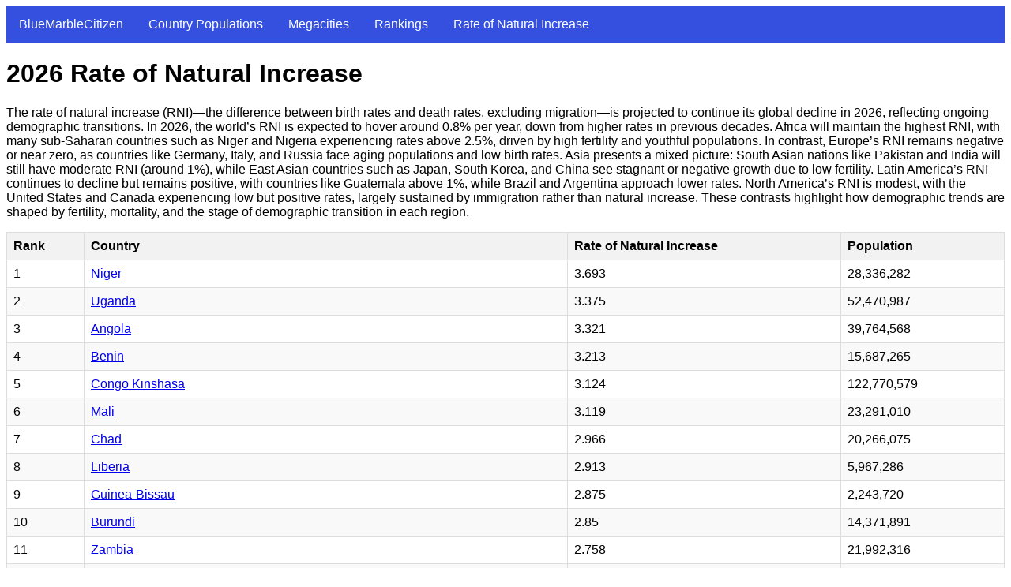

--- FILE ---
content_type: text/html; charset=utf-8
request_url: https://www.bluemarblecitizen.com/population/rate-of-natural-increase/2026
body_size: 12428
content:
<!DOCTYPE html><html lang="en"><head><title data-next-head="">2026 RNI</title><meta charSet="UTF-8" data-next-head=""/><meta name="keywords" content="2026 RNI, Rate of Natural Increase, country, countries, population, urban agglomerations, city, cities" data-next-head=""/><meta name="author" content="PJ Weschler" data-next-head=""/><meta name="viewport" content="width=device-width, initial-scale=1.0" data-next-head=""/><meta name="description" content="Country population rate of natural increase (RNI) and rank for world countries for the year 2026" data-next-head=""/><link rel="preload" href="/_next/static/css/fcc413c0cde92ebd.css" as="style"/><link rel="stylesheet" href="/_next/static/css/fcc413c0cde92ebd.css" data-n-g=""/><link rel="preload" href="/_next/static/css/d2027c316315f457.css" as="style"/><link rel="stylesheet" href="/_next/static/css/d2027c316315f457.css" data-n-p=""/><noscript data-n-css=""></noscript><script defer="" nomodule="" src="/_next/static/chunks/polyfills-42372ed130431b0a.js"></script><script src="/_next/static/chunks/webpack-5381863dc66a9c32.js" defer=""></script><script src="/_next/static/chunks/framework-388cbef229cd2b74.js" defer=""></script><script src="/_next/static/chunks/main-e54978adc90e556f.js" defer=""></script><script src="/_next/static/chunks/pages/_app-49543a204de68d24.js" defer=""></script><script src="/_next/static/chunks/pages/population/rate-of-natural-increase/%5Bslug%5D-ac88148ad4294fc8.js" defer=""></script><script src="/_next/static/NRSYJH-QHEtAB-d2zs7Uc/_buildManifest.js" defer=""></script><script src="/_next/static/NRSYJH-QHEtAB-d2zs7Uc/_ssgManifest.js" defer=""></script></head><body><div id="__next"><header><ul class="HeaderSimple_ul_topnav__BlUko"><li><a href="/">BlueMarbleCitizen</a></li><li><a href="/world-population">Country Populations</a></li><li><a href="/megacities">Megacities</a></li><li><a href="/rankings">Rankings</a></li><li><a href="/population/rate-of-natural-increase">Rate of Natural Increase</a></li></ul></header><div><h1>2026 Rate of Natural Increase</h1><p>The rate of natural increase (RNI)—the difference between birth rates and death rates, excluding migration—is projected to continue its global decline in 2026, reflecting ongoing demographic transitions. In 2026, the world’s RNI is expected to hover around 0.8% per year, down from higher rates in previous decades. Africa will maintain the highest RNI, with many sub-Saharan countries such as Niger and Nigeria experiencing rates above 2.5%, driven by high fertility and youthful populations. In contrast, Europe’s RNI remains negative or near zero, as countries like Germany, Italy, and Russia face aging populations and low birth rates. Asia presents a mixed picture: South Asian nations like Pakistan and India will still have moderate RNI (around 1%), while East Asian countries such as Japan, South Korea, and China see stagnant or negative growth due to low fertility. Latin America’s RNI continues to decline but remains positive, with countries like Guatemala above 1%, while Brazil and Argentina approach lower rates. North America’s RNI is modest, with the United States and Canada experiencing low but positive rates, largely sustained by immigration rather than natural increase. These contrasts highlight how demographic trends are shaped by fertility, mortality, and the stage of demographic transition in each region.</p><table class="TableDynamicPop_table__5qlT_"><thead><tr><th>Rank</th><th>Country</th><th>Rate of Natural Increase</th><th>Population</th></tr></thead><tbody><tr><td>1</td><td><a href="/population/rate-of-natural-increase/Niger">Niger</a></td><td>3.693</td><td>28,336,282</td></tr><tr><td>2</td><td><a href="/population/rate-of-natural-increase/Uganda">Uganda</a></td><td>3.375</td><td>52,470,987</td></tr><tr><td>3</td><td><a href="/population/rate-of-natural-increase/Angola">Angola</a></td><td>3.321</td><td>39,764,568</td></tr><tr><td>4</td><td><a href="/population/rate-of-natural-increase/Benin">Benin</a></td><td>3.213</td><td>15,687,265</td></tr><tr><td>5</td><td><a href="/population/rate-of-natural-increase/Congo-Kinshasa">Congo Kinshasa</a></td><td>3.124</td><td>122,770,579</td></tr><tr><td>6</td><td><a href="/population/rate-of-natural-increase/Mali">Mali</a></td><td>3.119</td><td>23,291,010</td></tr><tr><td>7</td><td><a href="/population/rate-of-natural-increase/Chad">Chad</a></td><td>2.966</td><td>20,266,075</td></tr><tr><td>8</td><td><a href="/population/rate-of-natural-increase/Liberia">Liberia</a></td><td>2.913</td><td>5,967,286</td></tr><tr><td>9</td><td><a href="/population/rate-of-natural-increase/Guinea-Bissau">Guinea-Bissau</a></td><td>2.875</td><td>2,243,720</td></tr><tr><td>10</td><td><a href="/population/rate-of-natural-increase/Burundi">Burundi</a></td><td>2.85</td><td>14,371,891</td></tr><tr><td>11</td><td><a href="/population/rate-of-natural-increase/Zambia">Zambia</a></td><td>2.758</td><td>21,992,316</td></tr><tr><td>12</td><td><a href="/population/rate-of-natural-increase/Guinea">Guinea</a></td><td>2.728</td><td>14,772,606</td></tr><tr><td>13</td><td><a href="/population/rate-of-natural-increase/Tanzania">Tanzania</a></td><td>2.695</td><td>71,191,205</td></tr><tr><td>14</td><td><a href="/population/rate-of-natural-increase/Cameroon">Cameroon</a></td><td>2.69</td><td>32,674,515</td></tr><tr><td>15</td><td><a href="/population/rate-of-natural-increase/Mozambique">Mozambique</a></td><td>2.688</td><td>35,085,048</td></tr><tr><td>16</td><td><a href="/population/rate-of-natural-increase/South-Sudan">South Sudan</a></td><td>2.675</td><td>13,786,294</td></tr><tr><td>17</td><td><a href="/population/rate-of-natural-increase/Sudan">Sudan</a></td><td>2.67</td><td>53,124,290</td></tr><tr><td>18</td><td><a href="/population/rate-of-natural-increase/Somalia">Somalia</a></td><td>2.561</td><td>13,705,677</td></tr><tr><td>19</td><td><a href="/population/rate-of-natural-increase/Nigeria">Nigeria</a></td><td>2.538</td><td>248,986,470</td></tr><tr><td>20</td><td><a href="/population/rate-of-natural-increase/Togo">Togo</a></td><td>2.519</td><td>9,353,395</td></tr><tr><td>21</td><td><a href="/population/rate-of-natural-increase/Senegal">Senegal</a></td><td>2.414</td><td>19,775,563</td></tr><tr><td>22</td><td><a href="/population/rate-of-natural-increase/Zimbabwe">Zimbabwe</a></td><td>2.371</td><td>16,342,566</td></tr><tr><td>23</td><td><a href="/population/rate-of-natural-increase/Burkina-Faso">Burkina Faso</a></td><td>2.342</td><td>24,145,473</td></tr><tr><td>24</td><td><a href="/population/rate-of-natural-increase/Ethiopia">Ethiopia</a></td><td>2.314</td><td>124,992,937</td></tr><tr><td>25</td><td><a href="/population/rate-of-natural-increase/Congo-Brazzaville">Congo Brazzaville</a></td><td>2.311</td><td>6,086,984</td></tr><tr><td>26</td><td><a href="/population/rate-of-natural-increase/Timor-Leste">Timor-Leste</a></td><td>2.302</td><td>1,567,824</td></tr><tr><td>27</td><td><a href="/population/rate-of-natural-increase/Gaza-Strip">Gaza Strip</a></td><td>2.298</td><td>2,159,016</td></tr><tr><td>28</td><td><a href="/population/rate-of-natural-increase/Papua-New-Guinea">Papua New Guinea</a></td><td>2.179</td><td>10,502,523</td></tr><tr><td>29</td><td><a href="/population/rate-of-natural-increase/Afghanistan">Afghanistan</a></td><td>2.149</td><td>41,910,604</td></tr><tr><td>30</td><td><a href="/population/rate-of-natural-increase/Malawi">Malawi</a></td><td>2.118</td><td>22,724,718</td></tr><tr><td>31</td><td><a href="/population/rate-of-natural-increase/Ghana">Ghana</a></td><td>2.103</td><td>36,087,358</td></tr><tr><td>32</td><td><a href="/population/rate-of-natural-increase/Madagascar">Madagascar</a></td><td>2.083</td><td>30,733,233</td></tr><tr><td>33</td><td><a href="/population/rate-of-natural-increase/Sierra-Leone">Sierra Leone</a></td><td>2.079</td><td>9,539,924</td></tr><tr><td>34</td><td><a href="/population/rate-of-natural-increase/The Gambia">The Gambia</a></td><td>2.048</td><td>2,631,425</td></tr><tr><td>35.5</td><td><a href="/population/rate-of-natural-increase/Central-African-Republic">Central African Republic</a></td><td>2.02</td><td>5,850,877</td></tr><tr><td>35.5</td><td><a href="/population/rate-of-natural-increase/Kenya">Kenya</a></td><td>2.02</td><td>60,655,839</td></tr><tr><td>37</td><td><a href="/population/rate-of-natural-increase/Gabon">Gabon</a></td><td>1.994</td><td>2,573,219</td></tr><tr><td>38</td><td><a href="/population/rate-of-natural-increase/Cote-d-Ivoire">Côte d&#x27;Ivoire</a></td><td>1.962</td><td>31,267,553</td></tr><tr><td>39</td><td><a href="/population/rate-of-natural-increase/Sao-Tome-and-Principe">Sao Tome and Principe</a></td><td>1.958</td><td>229,875</td></tr><tr><td>40</td><td><a href="/population/rate-of-natural-increase/West-Bank">West Bank</a></td><td>1.939</td><td>3,201,527</td></tr><tr><td>41</td><td><a href="/population/rate-of-natural-increase/Equatorial-Guinea">Equatorial Guinea</a></td><td>1.934</td><td>1,910,834</td></tr><tr><td>42</td><td><a href="/population/rate-of-natural-increase/Mauritania">Mauritania</a></td><td>1.927</td><td>4,494,789</td></tr><tr><td>43</td><td><a href="/population/rate-of-natural-increase/Eritrea">Eritrea</a></td><td>1.925</td><td>6,492,416</td></tr><tr><td>44</td><td><a href="/population/rate-of-natural-increase/Iraq">Iraq</a></td><td>1.906</td><td>43,751,077</td></tr><tr><td>45</td><td><a href="/population/rate-of-natural-increase/Pakistan">Pakistan</a></td><td>1.89</td><td>261,714,024</td></tr><tr><td>46</td><td><a href="/population/rate-of-natural-increase/Rwanda">Rwanda</a></td><td>1.828</td><td>14,078,098</td></tr><tr><td>47</td><td><a href="/population/rate-of-natural-increase/Jordan">Jordan</a></td><td>1.814</td><td>11,502,926</td></tr><tr><td>48</td><td><a href="/population/rate-of-natural-increase/Namibia">Namibia</a></td><td>1.753</td><td>2,929,485</td></tr><tr><td>49</td><td><a href="/population/rate-of-natural-increase/Solomon-Islands">Solomon Islands</a></td><td>1.733</td><td>750,708</td></tr><tr><td>50</td><td><a href="/population/rate-of-natural-increase/Yemen">Yemen</a></td><td>1.708</td><td>33,270,391</td></tr><tr><td>51</td><td><a href="/population/rate-of-natural-increase/Oman">Oman</a></td><td>1.697</td><td>4,036,792</td></tr><tr><td>52</td><td><a href="/population/rate-of-natural-increase/Syria">Syria</a></td><td>1.696</td><td>24,655,702</td></tr><tr><td>53</td><td><a href="/population/rate-of-natural-increase/Belize">Belize</a></td><td>1.622</td><td>439,328</td></tr><tr><td>54</td><td><a href="/population/rate-of-natural-increase/Marshall-Islands">Marshall Islands</a></td><td>1.617</td><td>84,049</td></tr><tr><td>55</td><td><a href="/population/rate-of-natural-increase/Vanuatu">Vanuatu</a></td><td>1.608</td><td>327,790</td></tr><tr><td>56</td><td><a href="/population/rate-of-natural-increase/Libya">Libya</a></td><td>1.589</td><td>7,562,253</td></tr><tr><td>57</td><td><a href="/population/rate-of-natural-increase/Guatemala">Guatemala</a></td><td>1.577</td><td>18,793,889</td></tr><tr><td>58</td><td><a href="/population/rate-of-natural-increase/Philippines">Philippines</a></td><td>1.541</td><td>121,941,877</td></tr><tr><td>59</td><td><a href="/population/rate-of-natural-increase/Kuwait">Kuwait</a></td><td>1.494</td><td>3,206,155</td></tr><tr><td>60</td><td><a href="/population/rate-of-natural-increase/Comoros">Comoros</a></td><td>1.461</td><td>923,195</td></tr><tr><td>61</td><td><a href="/population/rate-of-natural-increase/Djibouti">Djibouti</a></td><td>1.424</td><td>1,032,307</td></tr><tr><td>62</td><td><a href="/population/rate-of-natural-increase/Tonga">Tonga</a></td><td>1.423</td><td>104,129</td></tr><tr><td>63</td><td><a href="/population/rate-of-natural-increase/Egypt">Egypt</a></td><td>1.382</td><td>114,438,165</td></tr><tr><td>64</td><td><a href="/population/rate-of-natural-increase/Tajikistan">Tajikistan</a></td><td>1.35</td><td>9,615,250</td></tr><tr><td>65</td><td><a href="/population/rate-of-natural-increase/Tuvalu">Tuvalu</a></td><td>1.344</td><td>11,912</td></tr><tr><td>66</td><td><a href="/population/rate-of-natural-increase/Federated-States-of-Micronesia">Federated States of Micronesia</a></td><td>1.309</td><td>98,093</td></tr><tr><td>67</td><td><a href="/population/rate-of-natural-increase/Samoa">Samoa</a></td><td>1.295</td><td>211,619</td></tr><tr><td>68</td><td><a href="/population/rate-of-natural-increase/Haiti">Haiti</a></td><td>1.29</td><td>11,869,566</td></tr><tr><td>69</td><td><a href="/population/rate-of-natural-increase/Laos">Laos</a></td><td>1.276</td><td>8,150,410</td></tr><tr><td>70</td><td><a href="/population/rate-of-natural-increase/Nauru">Nauru</a></td><td>1.264</td><td>9,967</td></tr><tr><td>71</td><td><a href="/population/rate-of-natural-increase/Kiribati">Kiribati</a></td><td>1.237</td><td>118,850</td></tr><tr><td>72</td><td><a href="/population/rate-of-natural-increase/Eswatini">Eswatini</a></td><td>1.233</td><td>1,153,456</td></tr><tr><td>73</td><td><a href="/population/rate-of-natural-increase/Honduras">Honduras</a></td><td>1.213</td><td>9,898,039</td></tr><tr><td>74</td><td><a href="/population/rate-of-natural-increase/Lesotho">Lesotho</a></td><td>1.212</td><td>2,261,944</td></tr><tr><td>75</td><td><a href="/population/rate-of-natural-increase/Israel">Israel</a></td><td>1.197</td><td>9,433,078</td></tr><tr><td>76</td><td><a href="/population/rate-of-natural-increase/Kyrgyzstan">Kyrgyzstan</a></td><td>1.192</td><td>6,265,732</td></tr><tr><td>77</td><td><a href="/population/rate-of-natural-increase/Cambodia">Cambodia</a></td><td>1.17</td><td>17,391,404</td></tr><tr><td>78</td><td><a href="/population/rate-of-natural-increase/Algeria">Algeria</a></td><td>1.168</td><td>46,366,320</td></tr><tr><td>79</td><td><a href="/population/rate-of-natural-increase/Cabo-Verde">Cabo Verde</a></td><td>1.148</td><td>624,895</td></tr><tr><td>80</td><td><a href="/population/rate-of-natural-increase/Guam">Guam</a></td><td>1.146</td><td>169,805</td></tr><tr><td>81</td><td><a href="/population/rate-of-natural-increase/Brunei">Brunei</a></td><td>1.139</td><td>505,588</td></tr><tr><td>82</td><td><a href="/population/rate-of-natural-increase/Panama">Panama</a></td><td>1.132</td><td>4,600,852</td></tr><tr><td>83</td><td><a href="/population/rate-of-natural-increase/Bangladesh">Bangladesh</a></td><td>1.123</td><td>171,643,404</td></tr><tr><td>84</td><td><a href="/population/rate-of-natural-increase/Nepal">Nepal</a></td><td>1.082</td><td>31,540,295</td></tr><tr><td>85</td><td><a href="/population/rate-of-natural-increase/Dominican-Republic">Dominican Republic</a></td><td>1.075</td><td>11,068,929</td></tr><tr><td>86</td><td><a href="/population/rate-of-natural-increase/Bolivia">Bolivia</a></td><td>1.06</td><td>12,559,502</td></tr><tr><td>87</td><td><a href="/population/rate-of-natural-increase/Paraguay">Paraguay</a></td><td>1.037</td><td>7,684,028</td></tr><tr><td>88</td><td><a href="/population/rate-of-natural-increase/Nicaragua">Nicaragua</a></td><td>1.029</td><td>6,530,197</td></tr><tr><td>89</td><td><a href="/population/rate-of-natural-increase/El-Salvador">El Salvador</a></td><td>1.028</td><td>6,661,366</td></tr><tr><td>90</td><td><a href="/population/rate-of-natural-increase/Botswana">Botswana</a></td><td>1.021</td><td>2,515,901</td></tr><tr><td>91</td><td><a href="/population/rate-of-natural-increase/Ecuador">Ecuador</a></td><td>1.017</td><td>18,046,533</td></tr><tr><td>92.5</td><td><a href="/population/rate-of-natural-increase/Turkmenistan">Turkmenistan</a></td><td>1.006</td><td>5,845,952</td></tr><tr><td>92.5</td><td><a href="/population/rate-of-natural-increase/Maldives">Maldives</a></td><td>1.006</td><td>388,256</td></tr><tr><td>94</td><td><a href="/population/rate-of-natural-increase/Northern-Mariana-Islands">Northern Mariana Islands</a></td><td>0.988</td><td>50,783</td></tr><tr><td>95</td><td><a href="/population/rate-of-natural-increase/Saudi-Arabia">Saudi Arabia</a></td><td>0.969</td><td>37,800,159</td></tr><tr><td>96</td><td><a href="/population/rate-of-natural-increase/Venezuela">Venezuela</a></td><td>0.962</td><td>32,030,413</td></tr><tr><td>97.5</td><td><a href="/population/rate-of-natural-increase/Morocco">Morocco</a></td><td>0.957</td><td>38,001,962</td></tr><tr><td>97.5</td><td><a href="/population/rate-of-natural-increase/Guyana">Guyana</a></td><td>0.957</td><td>799,675</td></tr><tr><td>99</td><td><a href="/population/rate-of-natural-increase/Bhutan">Bhutan</a></td><td>0.912</td><td>901,139</td></tr><tr><td>100</td><td><a href="/population/rate-of-natural-increase/Bahrain">Bahrain</a></td><td>0.911</td><td>1,591,850</td></tr><tr><td>101</td><td><a href="/population/rate-of-natural-increase/United-Arab-Emirates">United Arab Emirates</a></td><td>0.887</td><td>10,159,428</td></tr><tr><td>102</td><td><a href="/population/rate-of-natural-increase/Turks-and-Caicos-Islands">Turks and Caicos Islands</a></td><td>0.886</td><td>62,562</td></tr><tr><td>103</td><td><a href="/population/rate-of-natural-increase/Saint-Martin">Saint Martin</a></td><td>0.877</td><td>33,187</td></tr><tr><td>104</td><td><a href="/population/rate-of-natural-increase/Fiji">Fiji</a></td><td>0.873</td><td>958,808</td></tr><tr><td>105</td><td><a href="/population/rate-of-natural-increase/Antigua-and-Barbuda">Antigua and Barbuda</a></td><td>0.872</td><td>104,893</td></tr><tr><td>106</td><td><a href="/population/rate-of-natural-increase/American-Samoa">American Samoa</a></td><td>0.859</td><td>42,696</td></tr><tr><td>107</td><td><a href="/population/rate-of-natural-increase/Uzbekistan">Uzbekistan</a></td><td>0.856</td><td>32,081,504</td></tr><tr><td>108</td><td><a href="/population/rate-of-natural-increase/Mexico">Mexico</a></td><td>0.851</td><td>132,807,523</td></tr><tr><td>109</td><td><a href="/population/rate-of-natural-increase/Vietnam">Vietnam</a></td><td>0.843</td><td>107,587,618</td></tr><tr><td>110</td><td><a href="/population/rate-of-natural-increase/Costa-Rica">Costa Rica</a></td><td>0.813</td><td>5,406,170</td></tr><tr><td>111</td><td><a href="/population/rate-of-natural-increase/Iran">Iran</a></td><td>0.812</td><td>89,867,731</td></tr><tr><td>112</td><td><a href="/population/rate-of-natural-increase/South-Africa">South Africa</a></td><td>0.804</td><td>59,596,713</td></tr><tr><td>113</td><td><a href="/population/rate-of-natural-increase/Malaysia">Malaysia</a></td><td>0.801</td><td>35,240,479</td></tr><tr><td>114</td><td><a href="/population/rate-of-natural-increase/Burma">Burma</a></td><td>0.8</td><td>59,215,541</td></tr><tr><td>115</td><td><a href="/population/rate-of-natural-increase/Jamaica">Jamaica</a></td><td>0.779</td><td>2,830,053</td></tr><tr><td>116</td><td><a href="/population/rate-of-natural-increase/Qatar">Qatar</a></td><td>0.774</td><td>2,581,405</td></tr><tr><td>117</td><td><a href="/population/rate-of-natural-increase/Argentina">Argentina</a></td><td>0.767</td><td>47,729,329</td></tr><tr><td>118</td><td><a href="/population/rate-of-natural-increase/Suriname">Suriname</a></td><td>0.765</td><td>660,319</td></tr><tr><td>119</td><td><a href="/population/rate-of-natural-increase/Colombia">Colombia</a></td><td>0.759</td><td>50,100,671</td></tr><tr><td>120</td><td><a href="/population/rate-of-natural-increase/Indonesia">Indonesia</a></td><td>0.755</td><td>285,562,809</td></tr><tr><td>121</td><td><a href="/population/rate-of-natural-increase/Mongolia">Mongolia</a></td><td>0.752</td><td>3,329,593</td></tr><tr><td>122.5</td><td><a href="/population/rate-of-natural-increase/New-Caledonia">New Caledonia</a></td><td>0.74</td><td>311,020</td></tr><tr><td>122.5</td><td><a href="/population/rate-of-natural-increase/Peru">Peru</a></td><td>0.74</td><td>32,959,113</td></tr><tr><td>124</td><td><a href="/population/rate-of-natural-increase/India">India</a></td><td>0.735</td><td>1,429,700,205</td></tr><tr><td>125</td><td><a href="/population/rate-of-natural-increase/The-Bahamas">The Bahamas</a></td><td>0.732</td><td>366,854</td></tr><tr><td>126</td><td><a href="/population/rate-of-natural-increase/Turkey">Turkey</a></td><td>0.714</td><td>85,113,274</td></tr><tr><td>127</td><td><a href="/population/rate-of-natural-increase/Kosovo">Kosovo</a></td><td>0.706</td><td>2,005,355</td></tr><tr><td>128</td><td><a href="/population/rate-of-natural-increase/Anguilla">Anguilla</a></td><td>0.677</td><td>20,089</td></tr><tr><td>129</td><td><a href="/population/rate-of-natural-increase/French-Polynesia">French Polynesia</a></td><td>0.655</td><td>307,394</td></tr><tr><td>130</td><td><a href="/population/rate-of-natural-increase/Lebanon">Lebanon</a></td><td>0.651</td><td>5,427,540</td></tr><tr><td>131</td><td><a href="/population/rate-of-natural-increase/Sri-Lanka">Sri Lanka</a></td><td>0.639</td><td>23,715,920</td></tr><tr><td>132</td><td><a href="/population/rate-of-natural-increase/Tunisia">Tunisia</a></td><td>0.607</td><td>12,175,511</td></tr><tr><td>133</td><td><a href="/population/rate-of-natural-increase/Faroe-Islands">Faroe Islands</a></td><td>0.597</td><td>53,589</td></tr><tr><td>134</td><td><a href="/population/rate-of-natural-increase/Kazakhstan">Kazakhstan</a></td><td>0.596</td><td>19,944,497</td></tr><tr><td>135</td><td><a href="/population/rate-of-natural-increase/Brazil">Brazil</a></td><td>0.579</td><td>222,624,000</td></tr><tr><td>136</td><td><a href="/population/rate-of-natural-increase/Iceland">Iceland</a></td><td>0.566</td><td>370,019</td></tr><tr><td>137</td><td><a href="/population/rate-of-natural-increase/Montserrat">Montserrat</a></td><td>0.543</td><td>5,529</td></tr><tr><td>138</td><td><a href="/population/rate-of-natural-increase/Azerbaijan">Azerbaijan</a></td><td>0.541</td><td>10,603,697</td></tr><tr><td>139</td><td><a href="/population/rate-of-natural-increase/New-Zealand">New Zealand</a></td><td>0.527</td><td>5,250,088</td></tr><tr><td>140</td><td><a href="/population/rate-of-natural-increase/Chile">Chile</a></td><td>0.521</td><td>18,882,134</td></tr><tr><td>141</td><td><a href="/population/rate-of-natural-increase/Australia">Australia</a></td><td>0.513</td><td>27,349,146</td></tr><tr><td>142</td><td><a href="/population/rate-of-natural-increase/Wallis-and-Futuna">Wallis and Futuna</a></td><td>0.505</td><td>16,027</td></tr><tr><td>143</td><td><a href="/population/rate-of-natural-increase/British-Virgin-Islands">British Virgin Islands</a></td><td>0.503</td><td>41,551</td></tr><tr><td>144</td><td><a href="/population/rate-of-natural-increase/Cayman-Islands">Cayman Islands</a></td><td>0.497</td><td>68,971</td></tr><tr><td>145</td><td><a href="/population/rate-of-natural-increase/Sint-Maarten">Sint Maarten</a></td><td>0.494</td><td>47,244</td></tr><tr><td>146</td><td><a href="/population/rate-of-natural-increase/Ireland">Ireland</a></td><td>0.48</td><td>5,465,740</td></tr><tr><td>147</td><td><a href="/population/rate-of-natural-increase/Gibraltar">Gibraltar</a></td><td>0.463</td><td>29,777</td></tr><tr><td>148</td><td><a href="/population/rate-of-natural-increase/Dominica">Dominica</a></td><td>0.458</td><td>74,599</td></tr><tr><td>149</td><td><a href="/population/rate-of-natural-increase/Luxembourg">Luxembourg</a></td><td>0.436</td><td>691,169</td></tr><tr><td>150</td><td><a href="/population/rate-of-natural-increase/Seychelles">Seychelles</a></td><td>0.425</td><td>99,226</td></tr><tr><td>151</td><td><a href="/population/rate-of-natural-increase/Grenada">Grenada</a></td><td>0.42</td><td>115,177</td></tr><tr><td>152</td><td><a href="/population/rate-of-natural-increase/Singapore">Singapore</a></td><td>0.418</td><td>6,131,683</td></tr><tr><td>153</td><td><a href="/population/rate-of-natural-increase/Albania">Albania</a></td><td>0.411</td><td>3,115,029</td></tr><tr><td>154</td><td><a href="/population/rate-of-natural-increase/Jersey">Jersey</a></td><td>0.393</td><td>104,465</td></tr><tr><td>155</td><td><a href="/population/rate-of-natural-increase/Saint-Kitts-and-Nevis">Saint Kitts and Nevis</a></td><td>0.386</td><td>55,719</td></tr><tr><td>156.5</td><td><a href="/population/rate-of-natural-increase/Greenland">Greenland</a></td><td>0.373</td><td>57,661</td></tr><tr><td>156.5</td><td><a href="/population/rate-of-natural-increase/Saint-Vincent-and-the-Grenadines">Saint Vincent and the Grenadines</a></td><td>0.373</td><td>100,355</td></tr><tr><td>158.5</td><td><a href="/population/rate-of-natural-increase/Norway">Norway</a></td><td>0.356</td><td>5,727,367</td></tr><tr><td>158.5</td><td><a href="/population/rate-of-natural-increase/Curacao">Curaçao</a></td><td>0.356</td><td>154,059</td></tr><tr><td>160</td><td><a href="/population/rate-of-natural-increase/North Korea">North Korea</a></td><td>0.354</td><td>26,376,759</td></tr><tr><td>161</td><td><a href="/population/rate-of-natural-increase/United-States">United States</a></td><td>0.342</td><td>346,481,182</td></tr><tr><td>162</td><td><a href="/population/rate-of-natural-increase/Uruguay">Uruguay</a></td><td>0.338</td><td>3,443,063</td></tr><tr><td>163</td><td><a href="/population/rate-of-natural-increase/Macau">Macau</a></td><td>0.294</td><td>652,693</td></tr><tr><td>164</td><td><a href="/population/rate-of-natural-increase/Palau">Palau</a></td><td>0.282</td><td>22,030</td></tr><tr><td>165</td><td><a href="/population/rate-of-natural-increase/Cyprus">Cyprus</a></td><td>0.256</td><td>1,343,402</td></tr><tr><td>166</td><td><a href="/population/rate-of-natural-increase/Aruba">Aruba</a></td><td>0.238</td><td>127,717</td></tr><tr><td>167</td><td><a href="/population/rate-of-natural-increase/Saint-Lucia">Saint Lucia</a></td><td>0.236</td><td>168,865</td></tr><tr><td>168</td><td><a href="/population/rate-of-natural-increase/Barbados">Barbados</a></td><td>0.212</td><td>305,388</td></tr><tr><td>169</td><td><a href="/population/rate-of-natural-increase/Cook-Islands">Cook Islands</a></td><td>0.201</td><td>7,433</td></tr><tr><td>170</td><td><a href="/population/rate-of-natural-increase/Liechtenstein">Liechtenstein</a></td><td>0.191</td><td>40,819</td></tr><tr><td>171</td><td><a href="/population/rate-of-natural-increase/France">France</a></td><td>0.187</td><td>69,151,859</td></tr><tr><td>172</td><td><a href="/population/rate-of-natural-increase/Switzerland">Switzerland</a></td><td>0.172</td><td>8,726,779</td></tr><tr><td>173</td><td><a href="/population/rate-of-natural-increase/Netherlands">Netherlands</a></td><td>0.152</td><td>17,648,437</td></tr><tr><td>175</td><td><a href="/population/rate-of-natural-increase/Denmark">Denmark</a></td><td>0.15</td><td>6,024,472</td></tr><tr><td>175</td><td><a href="/population/rate-of-natural-increase/Thailand">Thailand</a></td><td>0.15</td><td>70,109,971</td></tr><tr><td>175</td><td><a href="/population/rate-of-natural-increase/Canada">Canada</a></td><td>0.15</td><td>39,330,711</td></tr><tr><td>177</td><td><a href="/population/rate-of-natural-increase/United-Kingdom">United Kingdom</a></td><td>0.146</td><td>69,027,283</td></tr><tr><td>178</td><td><a href="/population/rate-of-natural-increase/Trinidad-and-Tobago">Trinidad and Tobago</a></td><td>0.14</td><td>1,411,080</td></tr><tr><td>179</td><td><a href="/population/rate-of-natural-increase/China">China</a></td><td>0.138</td><td>1,420,779,375</td></tr><tr><td>180</td><td><a href="/population/rate-of-natural-increase/Bermuda">Bermuda</a></td><td>0.121</td><td>73,198</td></tr><tr><td>181</td><td><a href="/population/rate-of-natural-increase/Belgium">Belgium</a></td><td>0.12</td><td>12,098,499</td></tr><tr><td>182</td><td><a href="/population/rate-of-natural-increase/US-Virgin-Islands">U.S. Virgin Islands</a></td><td>0.102</td><td>103,166</td></tr><tr><td>183</td><td><a href="/population/rate-of-natural-increase/Sweden">Sweden</a></td><td>0.082</td><td>10,697,024</td></tr><tr><td>184</td><td><a href="/population/rate-of-natural-increase/Saint-Helena-and-Ascension-and-Tristan-da-Cunha">Saint Helena, Ascension, and Tristan da Cunha</a></td><td>0.063</td><td>7,955</td></tr><tr><td>185</td><td><a href="/population/rate-of-natural-increase/Mauritius">Mauritius</a></td><td>0.042</td><td>1,312,042</td></tr><tr><td>186</td><td><a href="/population/rate-of-natural-increase/Guernsey">Guernsey</a></td><td>0.035</td><td>68,051</td></tr><tr><td>187.5</td><td><a href="/population/rate-of-natural-increase/Montenegro">Montenegro</a></td><td>0.031</td><td>594,406</td></tr><tr><td>187.5</td><td><a href="/population/rate-of-natural-increase/Armenia">Armenia</a></td><td>0.031</td><td>2,950,306</td></tr><tr><td>189</td><td><a href="/population/rate-of-natural-increase/North-Macedonia">North Macedonia</a></td><td>0.03</td><td>2,139,186</td></tr><tr><td>190</td><td><a href="/population/rate-of-natural-increase/San-Marino">San Marino</a></td><td>0.012</td><td>35,481</td></tr><tr><td>191</td><td><a href="/population/rate-of-natural-increase/Malta">Malta</a></td><td>0.003</td><td>473,893</td></tr><tr><td>192</td><td><a href="/population/rate-of-natural-increase/Cuba">Cuba</a></td><td>-0.001</td><td>10,930,643</td></tr><tr><td>193</td><td><a href="/population/rate-of-natural-increase/Isle-of-Man">Isle of Man</a></td><td>-0.012</td><td>93,035</td></tr><tr><td>194</td><td><a href="/population/rate-of-natural-increase/Georgia">Georgia</a></td><td>-0.042</td><td>4,934,699</td></tr><tr><td>195</td><td><a href="/population/rate-of-natural-increase/Finland">Finland</a></td><td>-0.045</td><td>5,646,225</td></tr><tr><td>196</td><td><a href="/population/rate-of-natural-increase/Saint-Barthelemy">Saint Barthelemy</a></td><td>-0.057</td><td>7,073</td></tr><tr><td>197</td><td><a href="/population/rate-of-natural-increase/South Korea">South Korea</a></td><td>-0.072</td><td>52,290,736</td></tr><tr><td>198</td><td><a href="/population/rate-of-natural-increase/Austria">Austria</a></td><td>-0.076</td><td>9,019,616</td></tr><tr><td>199</td><td><a href="/population/rate-of-natural-increase/Hong-Kong">Hong Kong</a></td><td>-0.095</td><td>7,311,499</td></tr><tr><td>200</td><td><a href="/population/rate-of-natural-increase/Taiwan">Taiwan</a></td><td>-0.111</td><td>23,605,244</td></tr><tr><td>201</td><td><a href="/population/rate-of-natural-increase/Andorra">Andorra</a></td><td>-0.129</td><td>85,157</td></tr><tr><td>202</td><td><a href="/population/rate-of-natural-increase/Slovakia">Slovakia</a></td><td>-0.201</td><td>5,400,883</td></tr><tr><td>203</td><td><a href="/population/rate-of-natural-increase/Bosnia-and-Herzegovina">Bosnia and Herzegovina</a></td><td>-0.241</td><td>3,778,869</td></tr><tr><td>204</td><td><a href="/population/rate-of-natural-increase/Spain">Spain</a></td><td>-0.274</td><td>47,390,594</td></tr><tr><td>205</td><td><a href="/population/rate-of-natural-increase/Portugal">Portugal</a></td><td>-0.287</td><td>10,183,053</td></tr><tr><td>206</td><td><a href="/population/rate-of-natural-increase/Czechia">Czechia</a></td><td>-0.289</td><td>10,696,682</td></tr><tr><td>207</td><td><a href="/population/rate-of-natural-increase/Slovenia">Slovenia</a></td><td>-0.292</td><td>2,092,892</td></tr><tr><td>208</td><td><a href="/population/rate-of-natural-increase/Puerto-Rico">Puerto Rico</a></td><td>-0.294</td><td>2,951,840</td></tr><tr><td>209</td><td><a href="/population/rate-of-natural-increase/Poland">Poland</a></td><td>-0.309</td><td>37,638,911</td></tr><tr><td>210</td><td><a href="/population/rate-of-natural-increase/Germany">Germany</a></td><td>-0.316</td><td>83,899,469</td></tr><tr><td>211</td><td><a href="/population/rate-of-natural-increase/Moldova">Moldova</a></td><td>-0.327</td><td>3,139,029</td></tr><tr><td>212</td><td><a href="/population/rate-of-natural-increase/Italy">Italy</a></td><td>-0.398</td><td>60,896,213</td></tr><tr><td>213</td><td><a href="/population/rate-of-natural-increase/Belarus">Belarus</a></td><td>-0.427</td><td>9,288,502</td></tr><tr><td>214</td><td><a href="/population/rate-of-natural-increase/Russia">Russia</a></td><td>-0.43</td><td>140,647,826</td></tr><tr><td>215</td><td><a href="/population/rate-of-natural-increase/Hungary">Hungary</a></td><td>-0.457</td><td>9,576,013</td></tr><tr><td>216</td><td><a href="/population/rate-of-natural-increase/Greece">Greece</a></td><td>-0.464</td><td>10,387,931</td></tr><tr><td>217</td><td><a href="/population/rate-of-natural-increase/Croatia">Croatia</a></td><td>-0.478</td><td>4,112,955</td></tr><tr><td>218</td><td><a href="/population/rate-of-natural-increase/Monaco">Monaco</a></td><td>-0.518</td><td>32,282</td></tr><tr><td>219</td><td><a href="/population/rate-of-natural-increase/Ukraine">Ukraine</a></td><td>-0.525</td><td>42,615,564</td></tr><tr><td>220</td><td><a href="/population/rate-of-natural-increase/Estonia">Estonia</a></td><td>-0.535</td><td>1,175,394</td></tr><tr><td>221</td><td><a href="/population/rate-of-natural-increase/Japan">Japan</a></td><td>-0.536</td><td>122,108,827</td></tr><tr><td>222</td><td><a href="/population/rate-of-natural-increase/Saint-Pierre-and-Miquelon">Saint Pierre and Miquelon</a></td><td>-0.579</td><td>5,008</td></tr><tr><td>223</td><td><a href="/population/rate-of-natural-increase/Serbia">Serbia</a></td><td>-0.583</td><td>6,573,488</td></tr><tr><td>224</td><td><a href="/population/rate-of-natural-increase/Romania">Romania</a></td><td>-0.59</td><td>17,834,785</td></tr><tr><td>225</td><td><a href="/population/rate-of-natural-increase/Bulgaria">Bulgaria</a></td><td>-0.629</td><td>6,693,714</td></tr><tr><td>226</td><td><a href="/population/rate-of-natural-increase/Lithuania">Lithuania</a></td><td>-0.671</td><td>2,573,717</td></tr><tr><td>227</td><td><a href="/population/rate-of-natural-increase/Latvia">Latvia</a></td><td>-0.686</td><td>1,760,288</td></tr></tbody></table><p>Data from <a href="https://www.census.gov/programs-surveys/international-programs/about/idb.html">US Census International Database</a></p><ins class="adsbygoogle adbanner-customize" style="display:block;overflow:hidden" data-ad-client="ca-pub-7573444814989135" data-ad-slot="6746137090" data-ad-format="auto" data-full-width-responsive="true"></ins><footer><footer><ul class="FooterLinks_ul_footer__ok2uX"><li><a href="/about">About</a></li><li><a href="/privacy">Privacy</a></li></ul></footer></footer><ins class="adsbygoogle" style="display:block;overflow:hidden" data-ad-client="ca-pub-7573444814989135" data-ad-format="auto" data-full-width-responsive="true" data-ad-slot="4816167236"></ins></div></div><script id="__NEXT_DATA__" type="application/json">{"props":{"pageProps":{"data":{"slug":"2026","name":"2026","pop":[{"Rate Natural Increase":3.693,"Population":28336282,"Country":"Niger","Slug":"Niger","Rank":1},{"Rate Natural Increase":3.375,"Population":52470987,"Country":"Uganda","Slug":"Uganda","Rank":2},{"Rate Natural Increase":3.321,"Population":39764568,"Country":"Angola","Slug":"Angola","Rank":3},{"Rate Natural Increase":3.213,"Population":15687265,"Country":"Benin","Slug":"Benin","Rank":4},{"Rate Natural Increase":3.124,"Population":122770579,"Country":"Congo Kinshasa","Slug":"Congo-Kinshasa","Rank":5},{"Rate Natural Increase":3.119,"Population":23291010,"Country":"Mali","Slug":"Mali","Rank":6},{"Rate Natural Increase":2.966,"Population":20266075,"Country":"Chad","Slug":"Chad","Rank":7},{"Rate Natural Increase":2.913,"Population":5967286,"Country":"Liberia","Slug":"Liberia","Rank":8},{"Rate Natural Increase":2.875,"Population":2243720,"Country":"Guinea-Bissau","Slug":"Guinea-Bissau","Rank":9},{"Rate Natural Increase":2.85,"Population":14371891,"Country":"Burundi","Slug":"Burundi","Rank":10},{"Rate Natural Increase":2.758,"Population":21992316,"Country":"Zambia","Slug":"Zambia","Rank":11},{"Rate Natural Increase":2.728,"Population":14772606,"Country":"Guinea","Slug":"Guinea","Rank":12},{"Rate Natural Increase":2.695,"Population":71191205,"Country":"Tanzania","Slug":"Tanzania","Rank":13},{"Rate Natural Increase":2.69,"Population":32674515,"Country":"Cameroon","Slug":"Cameroon","Rank":14},{"Rate Natural Increase":2.688,"Population":35085048,"Country":"Mozambique","Slug":"Mozambique","Rank":15},{"Rate Natural Increase":2.675,"Population":13786294,"Country":"South Sudan","Slug":"South-Sudan","Rank":16},{"Rate Natural Increase":2.67,"Population":53124290,"Country":"Sudan","Slug":"Sudan","Rank":17},{"Rate Natural Increase":2.561,"Population":13705677,"Country":"Somalia","Slug":"Somalia","Rank":18},{"Rate Natural Increase":2.538,"Population":248986470,"Country":"Nigeria","Slug":"Nigeria","Rank":19},{"Rate Natural Increase":2.519,"Population":9353395,"Country":"Togo","Slug":"Togo","Rank":20},{"Rate Natural Increase":2.414,"Population":19775563,"Country":"Senegal","Slug":"Senegal","Rank":21},{"Rate Natural Increase":2.371,"Population":16342566,"Country":"Zimbabwe","Slug":"Zimbabwe","Rank":22},{"Rate Natural Increase":2.342,"Population":24145473,"Country":"Burkina Faso","Slug":"Burkina-Faso","Rank":23},{"Rate Natural Increase":2.314,"Population":124992937,"Country":"Ethiopia","Slug":"Ethiopia","Rank":24},{"Rate Natural Increase":2.311,"Population":6086984,"Country":"Congo Brazzaville","Slug":"Congo-Brazzaville","Rank":25},{"Rate Natural Increase":2.302,"Population":1567824,"Country":"Timor-Leste","Slug":"Timor-Leste","Rank":26},{"Rate Natural Increase":2.298,"Population":2159016,"Country":"Gaza Strip","Slug":"Gaza-Strip","Rank":27},{"Rate Natural Increase":2.179,"Population":10502523,"Country":"Papua New Guinea","Slug":"Papua-New-Guinea","Rank":28},{"Rate Natural Increase":2.149,"Population":41910604,"Country":"Afghanistan","Slug":"Afghanistan","Rank":29},{"Rate Natural Increase":2.118,"Population":22724718,"Country":"Malawi","Slug":"Malawi","Rank":30},{"Rate Natural Increase":2.103,"Population":36087358,"Country":"Ghana","Slug":"Ghana","Rank":31},{"Rate Natural Increase":2.083,"Population":30733233,"Country":"Madagascar","Slug":"Madagascar","Rank":32},{"Rate Natural Increase":2.079,"Population":9539924,"Country":"Sierra Leone","Slug":"Sierra-Leone","Rank":33},{"Rate Natural Increase":2.048,"Population":2631425,"Country":"The Gambia","Slug":"The Gambia","Rank":34},{"Rate Natural Increase":2.02,"Population":5850877,"Country":"Central African Republic","Slug":"Central-African-Republic","Rank":35.5},{"Rate Natural Increase":2.02,"Population":60655839,"Country":"Kenya","Slug":"Kenya","Rank":35.5},{"Rate Natural Increase":1.994,"Population":2573219,"Country":"Gabon","Slug":"Gabon","Rank":37},{"Rate Natural Increase":1.962,"Population":31267553,"Country":"Côte d'Ivoire","Slug":"Cote-d-Ivoire","Rank":38},{"Rate Natural Increase":1.958,"Population":229875,"Country":"Sao Tome and Principe","Slug":"Sao-Tome-and-Principe","Rank":39},{"Rate Natural Increase":1.939,"Population":3201527,"Country":"West Bank","Slug":"West-Bank","Rank":40},{"Rate Natural Increase":1.934,"Population":1910834,"Country":"Equatorial Guinea","Slug":"Equatorial-Guinea","Rank":41},{"Rate Natural Increase":1.927,"Population":4494789,"Country":"Mauritania","Slug":"Mauritania","Rank":42},{"Rate Natural Increase":1.925,"Population":6492416,"Country":"Eritrea","Slug":"Eritrea","Rank":43},{"Rate Natural Increase":1.906,"Population":43751077,"Country":"Iraq","Slug":"Iraq","Rank":44},{"Rate Natural Increase":1.89,"Population":261714024,"Country":"Pakistan","Slug":"Pakistan","Rank":45},{"Rate Natural Increase":1.828,"Population":14078098,"Country":"Rwanda","Slug":"Rwanda","Rank":46},{"Rate Natural Increase":1.814,"Population":11502926,"Country":"Jordan","Slug":"Jordan","Rank":47},{"Rate Natural Increase":1.753,"Population":2929485,"Country":"Namibia","Slug":"Namibia","Rank":48},{"Rate Natural Increase":1.733,"Population":750708,"Country":"Solomon Islands","Slug":"Solomon-Islands","Rank":49},{"Rate Natural Increase":1.708,"Population":33270391,"Country":"Yemen","Slug":"Yemen","Rank":50},{"Rate Natural Increase":1.697,"Population":4036792,"Country":"Oman","Slug":"Oman","Rank":51},{"Rate Natural Increase":1.696,"Population":24655702,"Country":"Syria","Slug":"Syria","Rank":52},{"Rate Natural Increase":1.622,"Population":439328,"Country":"Belize","Slug":"Belize","Rank":53},{"Rate Natural Increase":1.617,"Population":84049,"Country":"Marshall Islands","Slug":"Marshall-Islands","Rank":54},{"Rate Natural Increase":1.608,"Population":327790,"Country":"Vanuatu","Slug":"Vanuatu","Rank":55},{"Rate Natural Increase":1.589,"Population":7562253,"Country":"Libya","Slug":"Libya","Rank":56},{"Rate Natural Increase":1.577,"Population":18793889,"Country":"Guatemala","Slug":"Guatemala","Rank":57},{"Rate Natural Increase":1.541,"Population":121941877,"Country":"Philippines","Slug":"Philippines","Rank":58},{"Rate Natural Increase":1.494,"Population":3206155,"Country":"Kuwait","Slug":"Kuwait","Rank":59},{"Rate Natural Increase":1.461,"Population":923195,"Country":"Comoros","Slug":"Comoros","Rank":60},{"Rate Natural Increase":1.424,"Population":1032307,"Country":"Djibouti","Slug":"Djibouti","Rank":61},{"Rate Natural Increase":1.423,"Population":104129,"Country":"Tonga","Slug":"Tonga","Rank":62},{"Rate Natural Increase":1.382,"Population":114438165,"Country":"Egypt","Slug":"Egypt","Rank":63},{"Rate Natural Increase":1.35,"Population":9615250,"Country":"Tajikistan","Slug":"Tajikistan","Rank":64},{"Rate Natural Increase":1.344,"Population":11912,"Country":"Tuvalu","Slug":"Tuvalu","Rank":65},{"Rate Natural Increase":1.309,"Population":98093,"Country":"Federated States of Micronesia","Slug":"Federated-States-of-Micronesia","Rank":66},{"Rate Natural Increase":1.295,"Population":211619,"Country":"Samoa","Slug":"Samoa","Rank":67},{"Rate Natural Increase":1.29,"Population":11869566,"Country":"Haiti","Slug":"Haiti","Rank":68},{"Rate Natural Increase":1.276,"Population":8150410,"Country":"Laos","Slug":"Laos","Rank":69},{"Rate Natural Increase":1.264,"Population":9967,"Country":"Nauru","Slug":"Nauru","Rank":70},{"Rate Natural Increase":1.237,"Population":118850,"Country":"Kiribati","Slug":"Kiribati","Rank":71},{"Rate Natural Increase":1.233,"Population":1153456,"Country":"Eswatini","Slug":"Eswatini","Rank":72},{"Rate Natural Increase":1.213,"Population":9898039,"Country":"Honduras","Slug":"Honduras","Rank":73},{"Rate Natural Increase":1.212,"Population":2261944,"Country":"Lesotho","Slug":"Lesotho","Rank":74},{"Rate Natural Increase":1.197,"Population":9433078,"Country":"Israel","Slug":"Israel","Rank":75},{"Rate Natural Increase":1.192,"Population":6265732,"Country":"Kyrgyzstan","Slug":"Kyrgyzstan","Rank":76},{"Rate Natural Increase":1.17,"Population":17391404,"Country":"Cambodia","Slug":"Cambodia","Rank":77},{"Rate Natural Increase":1.168,"Population":46366320,"Country":"Algeria","Slug":"Algeria","Rank":78},{"Rate Natural Increase":1.148,"Population":624895,"Country":"Cabo Verde","Slug":"Cabo-Verde","Rank":79},{"Rate Natural Increase":1.146,"Population":169805,"Country":"Guam","Slug":"Guam","Rank":80},{"Rate Natural Increase":1.139,"Population":505588,"Country":"Brunei","Slug":"Brunei","Rank":81},{"Rate Natural Increase":1.132,"Population":4600852,"Country":"Panama","Slug":"Panama","Rank":82},{"Rate Natural Increase":1.123,"Population":171643404,"Country":"Bangladesh","Slug":"Bangladesh","Rank":83},{"Rate Natural Increase":1.082,"Population":31540295,"Country":"Nepal","Slug":"Nepal","Rank":84},{"Rate Natural Increase":1.075,"Population":11068929,"Country":"Dominican Republic","Slug":"Dominican-Republic","Rank":85},{"Rate Natural Increase":1.06,"Population":12559502,"Country":"Bolivia","Slug":"Bolivia","Rank":86},{"Rate Natural Increase":1.037,"Population":7684028,"Country":"Paraguay","Slug":"Paraguay","Rank":87},{"Rate Natural Increase":1.029,"Population":6530197,"Country":"Nicaragua","Slug":"Nicaragua","Rank":88},{"Rate Natural Increase":1.028,"Population":6661366,"Country":"El Salvador","Slug":"El-Salvador","Rank":89},{"Rate Natural Increase":1.021,"Population":2515901,"Country":"Botswana","Slug":"Botswana","Rank":90},{"Rate Natural Increase":1.017,"Population":18046533,"Country":"Ecuador","Slug":"Ecuador","Rank":91},{"Rate Natural Increase":1.006,"Population":5845952,"Country":"Turkmenistan","Slug":"Turkmenistan","Rank":92.5},{"Rate Natural Increase":1.006,"Population":388256,"Country":"Maldives","Slug":"Maldives","Rank":92.5},{"Rate Natural Increase":0.988,"Population":50783,"Country":"Northern Mariana Islands","Slug":"Northern-Mariana-Islands","Rank":94},{"Rate Natural Increase":0.969,"Population":37800159,"Country":"Saudi Arabia","Slug":"Saudi-Arabia","Rank":95},{"Rate Natural Increase":0.962,"Population":32030413,"Country":"Venezuela","Slug":"Venezuela","Rank":96},{"Rate Natural Increase":0.957,"Population":38001962,"Country":"Morocco","Slug":"Morocco","Rank":97.5},{"Rate Natural Increase":0.957,"Population":799675,"Country":"Guyana","Slug":"Guyana","Rank":97.5},{"Rate Natural Increase":0.912,"Population":901139,"Country":"Bhutan","Slug":"Bhutan","Rank":99},{"Rate Natural Increase":0.911,"Population":1591850,"Country":"Bahrain","Slug":"Bahrain","Rank":100},{"Rate Natural Increase":0.887,"Population":10159428,"Country":"United Arab Emirates","Slug":"United-Arab-Emirates","Rank":101},{"Rate Natural Increase":0.886,"Population":62562,"Country":"Turks and Caicos Islands","Slug":"Turks-and-Caicos-Islands","Rank":102},{"Rate Natural Increase":0.877,"Population":33187,"Country":"Saint Martin","Slug":"Saint-Martin","Rank":103},{"Rate Natural Increase":0.873,"Population":958808,"Country":"Fiji","Slug":"Fiji","Rank":104},{"Rate Natural Increase":0.872,"Population":104893,"Country":"Antigua and Barbuda","Slug":"Antigua-and-Barbuda","Rank":105},{"Rate Natural Increase":0.859,"Population":42696,"Country":"American Samoa","Slug":"American-Samoa","Rank":106},{"Rate Natural Increase":0.856,"Population":32081504,"Country":"Uzbekistan","Slug":"Uzbekistan","Rank":107},{"Rate Natural Increase":0.851,"Population":132807523,"Country":"Mexico","Slug":"Mexico","Rank":108},{"Rate Natural Increase":0.843,"Population":107587618,"Country":"Vietnam","Slug":"Vietnam","Rank":109},{"Rate Natural Increase":0.813,"Population":5406170,"Country":"Costa Rica","Slug":"Costa-Rica","Rank":110},{"Rate Natural Increase":0.812,"Population":89867731,"Country":"Iran","Slug":"Iran","Rank":111},{"Rate Natural Increase":0.804,"Population":59596713,"Country":"South Africa","Slug":"South-Africa","Rank":112},{"Rate Natural Increase":0.801,"Population":35240479,"Country":"Malaysia","Slug":"Malaysia","Rank":113},{"Rate Natural Increase":0.8,"Population":59215541,"Country":"Burma","Slug":"Burma","Rank":114},{"Rate Natural Increase":0.779,"Population":2830053,"Country":"Jamaica","Slug":"Jamaica","Rank":115},{"Rate Natural Increase":0.774,"Population":2581405,"Country":"Qatar","Slug":"Qatar","Rank":116},{"Rate Natural Increase":0.767,"Population":47729329,"Country":"Argentina","Slug":"Argentina","Rank":117},{"Rate Natural Increase":0.765,"Population":660319,"Country":"Suriname","Slug":"Suriname","Rank":118},{"Rate Natural Increase":0.759,"Population":50100671,"Country":"Colombia","Slug":"Colombia","Rank":119},{"Rate Natural Increase":0.755,"Population":285562809,"Country":"Indonesia","Slug":"Indonesia","Rank":120},{"Rate Natural Increase":0.752,"Population":3329593,"Country":"Mongolia","Slug":"Mongolia","Rank":121},{"Rate Natural Increase":0.74,"Population":311020,"Country":"New Caledonia","Slug":"New-Caledonia","Rank":122.5},{"Rate Natural Increase":0.74,"Population":32959113,"Country":"Peru","Slug":"Peru","Rank":122.5},{"Rate Natural Increase":0.735,"Population":1429700205,"Country":"India","Slug":"India","Rank":124},{"Rate Natural Increase":0.732,"Population":366854,"Country":"The Bahamas","Slug":"The-Bahamas","Rank":125},{"Rate Natural Increase":0.714,"Population":85113274,"Country":"Turkey","Slug":"Turkey","Rank":126},{"Rate Natural Increase":0.706,"Population":2005355,"Country":"Kosovo","Slug":"Kosovo","Rank":127},{"Rate Natural Increase":0.677,"Population":20089,"Country":"Anguilla","Slug":"Anguilla","Rank":128},{"Rate Natural Increase":0.655,"Population":307394,"Country":"French Polynesia","Slug":"French-Polynesia","Rank":129},{"Rate Natural Increase":0.651,"Population":5427540,"Country":"Lebanon","Slug":"Lebanon","Rank":130},{"Rate Natural Increase":0.639,"Population":23715920,"Country":"Sri Lanka","Slug":"Sri-Lanka","Rank":131},{"Rate Natural Increase":0.607,"Population":12175511,"Country":"Tunisia","Slug":"Tunisia","Rank":132},{"Rate Natural Increase":0.597,"Population":53589,"Country":"Faroe Islands","Slug":"Faroe-Islands","Rank":133},{"Rate Natural Increase":0.596,"Population":19944497,"Country":"Kazakhstan","Slug":"Kazakhstan","Rank":134},{"Rate Natural Increase":0.579,"Population":222624000,"Country":"Brazil","Slug":"Brazil","Rank":135},{"Rate Natural Increase":0.566,"Population":370019,"Country":"Iceland","Slug":"Iceland","Rank":136},{"Rate Natural Increase":0.543,"Population":5529,"Country":"Montserrat","Slug":"Montserrat","Rank":137},{"Rate Natural Increase":0.541,"Population":10603697,"Country":"Azerbaijan","Slug":"Azerbaijan","Rank":138},{"Rate Natural Increase":0.527,"Population":5250088,"Country":"New Zealand","Slug":"New-Zealand","Rank":139},{"Rate Natural Increase":0.521,"Population":18882134,"Country":"Chile","Slug":"Chile","Rank":140},{"Rate Natural Increase":0.513,"Population":27349146,"Country":"Australia","Slug":"Australia","Rank":141},{"Rate Natural Increase":0.505,"Population":16027,"Country":"Wallis and Futuna","Slug":"Wallis-and-Futuna","Rank":142},{"Rate Natural Increase":0.503,"Population":41551,"Country":"British Virgin Islands","Slug":"British-Virgin-Islands","Rank":143},{"Rate Natural Increase":0.497,"Population":68971,"Country":"Cayman Islands","Slug":"Cayman-Islands","Rank":144},{"Rate Natural Increase":0.494,"Population":47244,"Country":"Sint Maarten","Slug":"Sint-Maarten","Rank":145},{"Rate Natural Increase":0.48,"Population":5465740,"Country":"Ireland","Slug":"Ireland","Rank":146},{"Rate Natural Increase":0.463,"Population":29777,"Country":"Gibraltar","Slug":"Gibraltar","Rank":147},{"Rate Natural Increase":0.458,"Population":74599,"Country":"Dominica","Slug":"Dominica","Rank":148},{"Rate Natural Increase":0.436,"Population":691169,"Country":"Luxembourg","Slug":"Luxembourg","Rank":149},{"Rate Natural Increase":0.425,"Population":99226,"Country":"Seychelles","Slug":"Seychelles","Rank":150},{"Rate Natural Increase":0.42,"Population":115177,"Country":"Grenada","Slug":"Grenada","Rank":151},{"Rate Natural Increase":0.418,"Population":6131683,"Country":"Singapore","Slug":"Singapore","Rank":152},{"Rate Natural Increase":0.411,"Population":3115029,"Country":"Albania","Slug":"Albania","Rank":153},{"Rate Natural Increase":0.393,"Population":104465,"Country":"Jersey","Slug":"Jersey","Rank":154},{"Rate Natural Increase":0.386,"Population":55719,"Country":"Saint Kitts and Nevis","Slug":"Saint-Kitts-and-Nevis","Rank":155},{"Rate Natural Increase":0.373,"Population":57661,"Country":"Greenland","Slug":"Greenland","Rank":156.5},{"Rate Natural Increase":0.373,"Population":100355,"Country":"Saint Vincent and the Grenadines","Slug":"Saint-Vincent-and-the-Grenadines","Rank":156.5},{"Rate Natural Increase":0.356,"Population":5727367,"Country":"Norway","Slug":"Norway","Rank":158.5},{"Rate Natural Increase":0.356,"Population":154059,"Country":"Curaçao","Slug":"Curacao","Rank":158.5},{"Rate Natural Increase":0.354,"Population":26376759,"Country":"North Korea","Slug":"North Korea","Rank":160},{"Rate Natural Increase":0.34221,"Population":346481182,"Country":"United States","Slug":"United-States","Rank":161},{"Rate Natural Increase":0.338,"Population":3443063,"Country":"Uruguay","Slug":"Uruguay","Rank":162},{"Rate Natural Increase":0.294,"Population":652693,"Country":"Macau","Slug":"Macau","Rank":163},{"Rate Natural Increase":0.282,"Population":22030,"Country":"Palau","Slug":"Palau","Rank":164},{"Rate Natural Increase":0.256,"Population":1343402,"Country":"Cyprus","Slug":"Cyprus","Rank":165},{"Rate Natural Increase":0.238,"Population":127717,"Country":"Aruba","Slug":"Aruba","Rank":166},{"Rate Natural Increase":0.236,"Population":168865,"Country":"Saint Lucia","Slug":"Saint-Lucia","Rank":167},{"Rate Natural Increase":0.212,"Population":305388,"Country":"Barbados","Slug":"Barbados","Rank":168},{"Rate Natural Increase":0.201,"Population":7433,"Country":"Cook Islands","Slug":"Cook-Islands","Rank":169},{"Rate Natural Increase":0.191,"Population":40819,"Country":"Liechtenstein","Slug":"Liechtenstein","Rank":170},{"Rate Natural Increase":0.187,"Population":69151859,"Country":"France","Slug":"France","Rank":171},{"Rate Natural Increase":0.172,"Population":8726779,"Country":"Switzerland","Slug":"Switzerland","Rank":172},{"Rate Natural Increase":0.152,"Population":17648437,"Country":"Netherlands","Slug":"Netherlands","Rank":173},{"Rate Natural Increase":0.15,"Population":6024472,"Country":"Denmark","Slug":"Denmark","Rank":175},{"Rate Natural Increase":0.15,"Population":70109971,"Country":"Thailand","Slug":"Thailand","Rank":175},{"Rate Natural Increase":0.15,"Population":39330711,"Country":"Canada","Slug":"Canada","Rank":175},{"Rate Natural Increase":0.146,"Population":69027283,"Country":"United Kingdom","Slug":"United-Kingdom","Rank":177},{"Rate Natural Increase":0.14,"Population":1411080,"Country":"Trinidad and Tobago","Slug":"Trinidad-and-Tobago","Rank":178},{"Rate Natural Increase":0.138,"Population":1420779375,"Country":"China","Slug":"China","Rank":179},{"Rate Natural Increase":0.121,"Population":73198,"Country":"Bermuda","Slug":"Bermuda","Rank":180},{"Rate Natural Increase":0.12,"Population":12098499,"Country":"Belgium","Slug":"Belgium","Rank":181},{"Rate Natural Increase":0.102,"Population":103166,"Country":"U.S. Virgin Islands","Slug":"US-Virgin-Islands","Rank":182},{"Rate Natural Increase":0.082,"Population":10697024,"Country":"Sweden","Slug":"Sweden","Rank":183},{"Rate Natural Increase":0.063,"Population":7955,"Country":"Saint Helena, Ascension, and Tristan da Cunha","Slug":"Saint-Helena-and-Ascension-and-Tristan-da-Cunha","Rank":184},{"Rate Natural Increase":0.042,"Population":1312042,"Country":"Mauritius","Slug":"Mauritius","Rank":185},{"Rate Natural Increase":0.035,"Population":68051,"Country":"Guernsey","Slug":"Guernsey","Rank":186},{"Rate Natural Increase":0.031,"Population":594406,"Country":"Montenegro","Slug":"Montenegro","Rank":187.5},{"Rate Natural Increase":0.031,"Population":2950306,"Country":"Armenia","Slug":"Armenia","Rank":187.5},{"Rate Natural Increase":0.03,"Population":2139186,"Country":"North Macedonia","Slug":"North-Macedonia","Rank":189},{"Rate Natural Increase":0.012,"Population":35481,"Country":"San Marino","Slug":"San-Marino","Rank":190},{"Rate Natural Increase":0.003,"Population":473893,"Country":"Malta","Slug":"Malta","Rank":191},{"Rate Natural Increase":-0.001,"Population":10930643,"Country":"Cuba","Slug":"Cuba","Rank":192},{"Rate Natural Increase":-0.012,"Population":93035,"Country":"Isle of Man","Slug":"Isle-of-Man","Rank":193},{"Rate Natural Increase":-0.042,"Population":4934699,"Country":"Georgia","Slug":"Georgia","Rank":194},{"Rate Natural Increase":-0.045,"Population":5646225,"Country":"Finland","Slug":"Finland","Rank":195},{"Rate Natural Increase":-0.057,"Population":7073,"Country":"Saint Barthelemy","Slug":"Saint-Barthelemy","Rank":196},{"Rate Natural Increase":-0.072,"Population":52290736,"Country":"South Korea","Slug":"South Korea","Rank":197},{"Rate Natural Increase":-0.076,"Population":9019616,"Country":"Austria","Slug":"Austria","Rank":198},{"Rate Natural Increase":-0.095,"Population":7311499,"Country":"Hong Kong","Slug":"Hong-Kong","Rank":199},{"Rate Natural Increase":-0.111,"Population":23605244,"Country":"Taiwan","Slug":"Taiwan","Rank":200},{"Rate Natural Increase":-0.129,"Population":85157,"Country":"Andorra","Slug":"Andorra","Rank":201},{"Rate Natural Increase":-0.201,"Population":5400883,"Country":"Slovakia","Slug":"Slovakia","Rank":202},{"Rate Natural Increase":-0.241,"Population":3778869,"Country":"Bosnia and Herzegovina","Slug":"Bosnia-and-Herzegovina","Rank":203},{"Rate Natural Increase":-0.274,"Population":47390594,"Country":"Spain","Slug":"Spain","Rank":204},{"Rate Natural Increase":-0.287,"Population":10183053,"Country":"Portugal","Slug":"Portugal","Rank":205},{"Rate Natural Increase":-0.289,"Population":10696682,"Country":"Czechia","Slug":"Czechia","Rank":206},{"Rate Natural Increase":-0.292,"Population":2092892,"Country":"Slovenia","Slug":"Slovenia","Rank":207},{"Rate Natural Increase":-0.294,"Population":2951840,"Country":"Puerto Rico","Slug":"Puerto-Rico","Rank":208},{"Rate Natural Increase":-0.309,"Population":37638911,"Country":"Poland","Slug":"Poland","Rank":209},{"Rate Natural Increase":-0.316,"Population":83899469,"Country":"Germany","Slug":"Germany","Rank":210},{"Rate Natural Increase":-0.327,"Population":3139029,"Country":"Moldova","Slug":"Moldova","Rank":211},{"Rate Natural Increase":-0.398,"Population":60896213,"Country":"Italy","Slug":"Italy","Rank":212},{"Rate Natural Increase":-0.427,"Population":9288502,"Country":"Belarus","Slug":"Belarus","Rank":213},{"Rate Natural Increase":-0.43,"Population":140647826,"Country":"Russia","Slug":"Russia","Rank":214},{"Rate Natural Increase":-0.457,"Population":9576013,"Country":"Hungary","Slug":"Hungary","Rank":215},{"Rate Natural Increase":-0.464,"Population":10387931,"Country":"Greece","Slug":"Greece","Rank":216},{"Rate Natural Increase":-0.478,"Population":4112955,"Country":"Croatia","Slug":"Croatia","Rank":217},{"Rate Natural Increase":-0.518,"Population":32282,"Country":"Monaco","Slug":"Monaco","Rank":218},{"Rate Natural Increase":-0.525,"Population":42615564,"Country":"Ukraine","Slug":"Ukraine","Rank":219},{"Rate Natural Increase":-0.535,"Population":1175394,"Country":"Estonia","Slug":"Estonia","Rank":220},{"Rate Natural Increase":-0.536,"Population":122108827,"Country":"Japan","Slug":"Japan","Rank":221},{"Rate Natural Increase":-0.579,"Population":5008,"Country":"Saint Pierre and Miquelon","Slug":"Saint-Pierre-and-Miquelon","Rank":222},{"Rate Natural Increase":-0.583,"Population":6573488,"Country":"Serbia","Slug":"Serbia","Rank":223},{"Rate Natural Increase":-0.59,"Population":17834785,"Country":"Romania","Slug":"Romania","Rank":224},{"Rate Natural Increase":-0.629,"Population":6693714,"Country":"Bulgaria","Slug":"Bulgaria","Rank":225},{"Rate Natural Increase":-0.671,"Population":2573717,"Country":"Lithuania","Slug":"Lithuania","Rank":226},{"Rate Natural Increase":-0.686,"Population":1760288,"Country":"Latvia","Slug":"Latvia","Rank":227}],"type":"year","data_columns":[{"key":"Rank","header":"Rank"},{"key":"Country","header":"Country"},{"key":"Rate Natural Increase","header":"Rate of Natural Increase"},{"key":"Population","header":"Population"}]},"content":{"content":"The rate of natural increase (RNI)—the difference between birth rates and death rates, excluding migration—is projected to continue its global decline in 2026, reflecting ongoing demographic transitions. In 2026, the world’s RNI is expected to hover around 0.8% per year, down from higher rates in previous decades. Africa will maintain the highest RNI, with many sub-Saharan countries such as Niger and Nigeria experiencing rates above 2.5%, driven by high fertility and youthful populations. In contrast, Europe’s RNI remains negative or near zero, as countries like Germany, Italy, and Russia face aging populations and low birth rates. Asia presents a mixed picture: South Asian nations like Pakistan and India will still have moderate RNI (around 1%), while East Asian countries such as Japan, South Korea, and China see stagnant or negative growth due to low fertility. Latin America’s RNI continues to decline but remains positive, with countries like Guatemala above 1%, while Brazil and Argentina approach lower rates. North America’s RNI is modest, with the United States and Canada experiencing low but positive rates, largely sustained by immigration rather than natural increase. These contrasts highlight how demographic trends are shaped by fertility, mortality, and the stage of demographic transition in each region."},"revalidate":false},"__N_SSG":true},"page":"/population/rate-of-natural-increase/[slug]","query":{"slug":"2026"},"buildId":"NRSYJH-QHEtAB-d2zs7Uc","isFallback":false,"gsp":true,"scriptLoader":[{"async":true,"src":"https://pagead2.googlesyndication.com/pagead/js/adsbygoogle.js?client=ca-pub-7573444814989135","strategy":"lazyOnload","crossOrigin":"anonymous"}]}</script></body></html>

--- FILE ---
content_type: text/html; charset=utf-8
request_url: https://www.google.com/recaptcha/api2/aframe
body_size: 268
content:
<!DOCTYPE HTML><html><head><meta http-equiv="content-type" content="text/html; charset=UTF-8"></head><body><script nonce="ocp09Q1sUGB64C1zhRPjTQ">/** Anti-fraud and anti-abuse applications only. See google.com/recaptcha */ try{var clients={'sodar':'https://pagead2.googlesyndication.com/pagead/sodar?'};window.addEventListener("message",function(a){try{if(a.source===window.parent){var b=JSON.parse(a.data);var c=clients[b['id']];if(c){var d=document.createElement('img');d.src=c+b['params']+'&rc='+(localStorage.getItem("rc::a")?sessionStorage.getItem("rc::b"):"");window.document.body.appendChild(d);sessionStorage.setItem("rc::e",parseInt(sessionStorage.getItem("rc::e")||0)+1);localStorage.setItem("rc::h",'1769035386217');}}}catch(b){}});window.parent.postMessage("_grecaptcha_ready", "*");}catch(b){}</script></body></html>

--- FILE ---
content_type: text/css; charset=utf-8
request_url: https://www.bluemarblecitizen.com/_next/static/css/d2027c316315f457.css
body_size: 75
content:
.FooterLinks_ul_footer__ok2uX{list-style-type:none;margin:0;padding:0;overflow:hidden;background-color:#354fdf}.FooterLinks_ul_footer__ok2uX li{float:left}.FooterLinks_ul_footer__ok2uX li a{display:block;color:white;text-align:center;padding:14px 16px;text-decoration:none}.FooterLinks_ul_footer__ok2uX li a:hover:not(.FooterLinks_active__fuE1N){background-color:#111}.FooterLinks_ul_footer__ok2uX li a.FooterLinks_active__fuE1N{background-color:#04AA6D}.FooterLinks_ul_footer__ok2uX li.FooterLinks_right__Clh0V{float:right}@media screen and (max-width:600px){.FooterLinks_ul_footer__ok2uX li,.FooterLinks_ul_footer__ok2uX li.FooterLinks_right__Clh0V{float:none}}.HeaderSimple_ul_topnav__BlUko{list-style-type:none;margin:0;padding:0;overflow:hidden;background-color:#354fdf}.HeaderSimple_ul_topnav__BlUko li{float:left}.HeaderSimple_ul_topnav__BlUko li a{display:block;color:white;text-align:center;padding:14px 16px;text-decoration:none}.HeaderSimple_ul_topnav__BlUko li a:hover:not(.HeaderSimple_active__K3eRM){background-color:#111}.HeaderSimple_ul_topnav__BlUko li a.HeaderSimple_active__K3eRM{background-color:#04AA6D}.HeaderSimple_ul_topnav__BlUko li.HeaderSimple_right__3FesI{float:right}@media screen and (max-width:600px){.HeaderSimple_ul_topnav__BlUko li,.HeaderSimple_ul_topnav__BlUko li.HeaderSimple_right__3FesI{float:none}}.TableDynamicPop_table__5qlT_{width:100%;border-collapse:collapse}.TableDynamicPop_table__5qlT_ td,.TableDynamicPop_table__5qlT_ th{border:1px solid #ddd;padding:8px;text-align:left}.TableDynamicPop_table__5qlT_ thead{background-color:#f2f2f2}.TableDynamicPop_table__5qlT_ tr:nth-child(2n){background-color:#f9f9f9}

--- FILE ---
content_type: application/javascript; charset=utf-8
request_url: https://www.bluemarblecitizen.com/_next/static/NRSYJH-QHEtAB-d2zs7Uc/_ssgManifest.js
body_size: -82
content:
self.__SSG_MANIFEST=new Set(["\u002Fmegacities","\u002Fmegacities\u002F[slug]","\u002Fpopulation","\u002Fpopulation\u002Frate-of-natural-increase","\u002Fpopulation\u002Frate-of-natural-increase\u002F[slug]","\u002Frankings","\u002Frankings\u002F[slug]","\u002Frankings\u002Fcountries-fish-catch","\u002Frankings\u002Fcountries-fish-catch\u002F[slug]","\u002Frankings\u002Fdried-grapes\u002Fconsumption","\u002Frankings\u002Fdried-grapes\u002Fconsumption\u002F[slug]","\u002Frankings\u002Fdried-grapes\u002Fexports","\u002Frankings\u002Fdried-grapes\u002Fexports\u002F[slug]","\u002Frankings\u002Fdried-grapes\u002Fimports","\u002Frankings\u002Fdried-grapes\u002Fimports\u002F[slug]","\u002Frankings\u002Fdried-grapes\u002Fproduction","\u002Frankings\u002Fdried-grapes\u002Fproduction\u002F[slug]","\u002Frankings\u002Ffish-species-catch","\u002Frankings\u002Ffish-species-catch\u002F[slug]","\u002Frankings\u002Ffresh-grapes\u002F[slug]","\u002Frankings\u002Ffresh-grapes\u002Fexports","\u002Frankings\u002Ffresh-grapes\u002Fexports\u002F[slug]","\u002Frankings\u002Ffresh-grapes\u002Fimports","\u002Frankings\u002Ffresh-grapes\u002Fimports\u002F[slug]","\u002Frankings\u002Ffresh-grapes\u002Fproduction","\u002Frankings\u002Ffresh-grapes\u002Fproduction\u002F[slug]","\u002Frankings\u002Ftable-grapes\u002Fconsumption","\u002Frankings\u002Ftable-grapes\u002Fconsumption\u002F[slug]","\u002Frankings\u002Ftable-grapes\u002Fproduction","\u002Frankings\u002Ftable-grapes\u002Fproduction\u002F[slug]","\u002Frankings\u002Fvineyard","\u002Frankings\u002Fvineyard\u002F[slug]","\u002Frankings\u002Fwine\u002Fconsumption","\u002Frankings\u002Fwine\u002Fconsumption\u002F[slug]","\u002Frankings\u002Fwine\u002Fexports","\u002Frankings\u002Fwine\u002Fexports\u002F[slug]","\u002Frankings\u002Fwine\u002Fimports","\u002Frankings\u002Fwine\u002Fimports\u002F[slug]","\u002Frankings\u002Fwine\u002Fproduction","\u002Frankings\u002Fwine\u002Fproduction\u002F[slug]","\u002Fworld-population","\u002Fworld-population\u002F[slug]"]);self.__SSG_MANIFEST_CB&&self.__SSG_MANIFEST_CB()